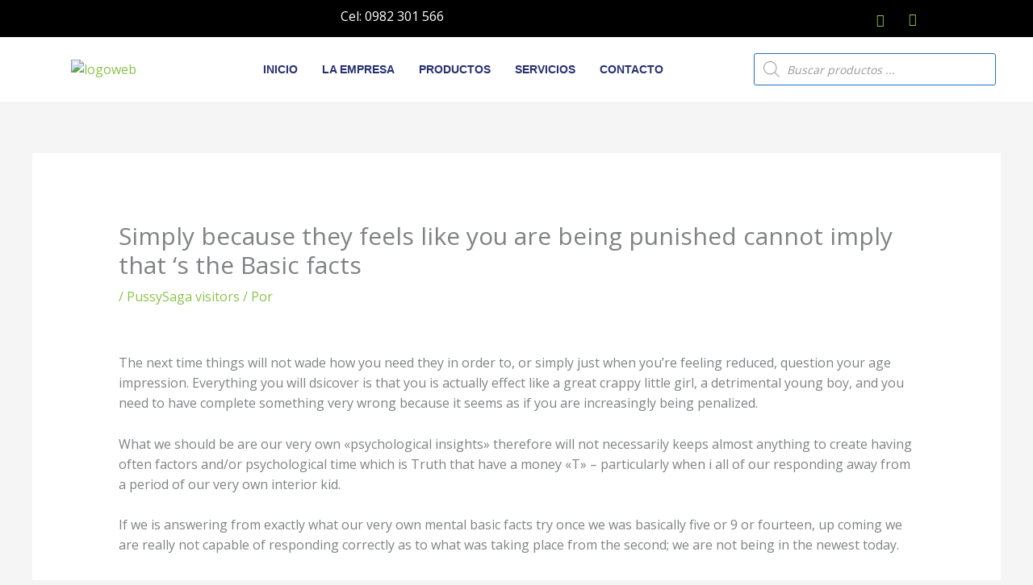

--- FILE ---
content_type: text/css
request_url: https://metalurgicamarquez.com.py/wp-content/uploads/elementor/css/post-4503.css?ver=1768856649
body_size: 1093
content:
.elementor-4503 .elementor-element.elementor-element-537f3f34:not(.elementor-motion-effects-element-type-background), .elementor-4503 .elementor-element.elementor-element-537f3f34 > .elementor-motion-effects-container > .elementor-motion-effects-layer{background-color:#222222;}.elementor-4503 .elementor-element.elementor-element-537f3f34{transition:background 0.3s, border 0.3s, border-radius 0.3s, box-shadow 0.3s;margin-top:0px;margin-bottom:0px;overflow:visible;}.elementor-4503 .elementor-element.elementor-element-537f3f34 > .elementor-background-overlay{transition:background 0.3s, border-radius 0.3s, opacity 0.3s;}.elementor-4503 .elementor-element.elementor-element-5b55bcf5 > .elementor-element-populated{margin:0px 0px 0px 0px;--e-column-margin-right:0px;--e-column-margin-left:0px;padding:0px 20px 0px 20px;}.elementor-4503 .elementor-element.elementor-element-731e5055{border-style:solid;border-width:0px 0px 1px 0px;border-color:#393939;padding:20px 0px 20px 0px;overflow:visible;}.elementor-4503 .elementor-element.elementor-element-16ed8f00 > .elementor-widget-wrap > .elementor-widget:not(.elementor-widget__width-auto):not(.elementor-widget__width-initial):not(:last-child):not(.elementor-absolute){margin-block-end:0px;}.elementor-4503 .elementor-element.elementor-element-16ed8f00 > .elementor-element-populated{padding:0px 0px 0px 0px;}.elementor-4503 .elementor-element.elementor-element-1faf41b3 > .elementor-widget-container{margin:0px 0px 22px 0px;}.elementor-4503 .elementor-element.elementor-element-1faf41b3{text-align:center;}.elementor-4503 .elementor-element.elementor-element-1c003cd > .elementor-widget-container{padding:0px 0px 20px 0px;}.elementor-4503 .elementor-element.elementor-element-1c003cd{font-family:"Roboto", Sans-serif;font-size:14px;font-weight:400;line-height:24px;color:#ffffff;}.elementor-4503 .elementor-element.elementor-element-7f214563 .elementor-repeater-item-f2fb245 > a :is(i, svg){color:#3b5998;fill:#3b5998;}.elementor-4503 .elementor-element.elementor-element-7f214563 .elementor-repeater-item-f2fb245 > a{background-color:rgba(31,40,91,0);}.elementor-4503 .elementor-element.elementor-element-7f214563 .elementor-repeater-item-f2fb245 > a:hover{background-color:rgba(31,40,91,0);}.elementor-4503 .elementor-element.elementor-element-7f214563 .elementor-repeater-item-0cc1649 > a :is(i, svg){color:#d14837;fill:#d14837;}.elementor-4503 .elementor-element.elementor-element-7f214563 .elementor-repeater-item-0cc1649 > a{background-color:rgba(31,40,91,0);}.elementor-4503 .elementor-element.elementor-element-7f214563 .elementor-repeater-item-0cc1649 > a:hover{background-color:rgba(31,40,91,0);}.elementor-4503 .elementor-element.elementor-element-7f214563 > .elementor-widget-container{margin:0px 0px 0px -10px;}.elementor-4503 .elementor-element.elementor-element-7f214563 .ekit_social_media{text-align:center;}.elementor-4503 .elementor-element.elementor-element-7f214563 .ekit_social_media > li > a{text-align:center;text-decoration:none;border-radius:50% 50% 50% 50%;padding:8px 8px 8px 8px;width:30px;height:30px;line-height:28px;}.elementor-4503 .elementor-element.elementor-element-7f214563 .ekit_social_media > li{display:inline-block;}.elementor-4503 .elementor-element.elementor-element-3ea516d0 > .elementor-widget-wrap > .elementor-widget:not(.elementor-widget__width-auto):not(.elementor-widget__width-initial):not(:last-child):not(.elementor-absolute){margin-block-end:0px;}.elementor-4503 .elementor-element.elementor-element-3ea516d0 > .elementor-element-populated{padding:0px 30px 0px 30px;}.elementor-4503 .elementor-element.elementor-element-6d2ddf41 > .elementor-widget-container{margin:0px 0px 18px 0px;}.elementor-4503 .elementor-element.elementor-element-6d2ddf41{text-align:center;}.elementor-4503 .elementor-element.elementor-element-6d2ddf41 .elementor-heading-title{font-family:"Roboto", Sans-serif;font-size:16px;font-weight:500;line-height:24px;letter-spacing:1.5px;color:#ffffff;}.elementor-4503 .elementor-element.elementor-element-7bd9683 .elementor-icon-list-icon i{transition:color 0.3s;}.elementor-4503 .elementor-element.elementor-element-7bd9683 .elementor-icon-list-icon svg{transition:fill 0.3s;}.elementor-4503 .elementor-element.elementor-element-7bd9683{--e-icon-list-icon-size:14px;--icon-vertical-offset:0px;}.elementor-4503 .elementor-element.elementor-element-7bd9683 .elementor-icon-list-item > .elementor-icon-list-text, .elementor-4503 .elementor-element.elementor-element-7bd9683 .elementor-icon-list-item > a{font-family:"Roboto", Sans-serif;font-size:14px;line-height:20px;}.elementor-4503 .elementor-element.elementor-element-7bd9683 .elementor-icon-list-text{color:#ffffff;transition:color 0.3s;}.elementor-4503 .elementor-element.elementor-element-7bd9683 .elementor-icon-list-item:hover .elementor-icon-list-text{color:#ffffff;}.elementor-4503 .elementor-element.elementor-element-3b12684c .ekit-btn-wraper .elementskit-btn{justify-content:flex-start;}.elementor-4503 .elementor-element.elementor-element-3b12684c .elementskit-btn{background-color:rgba(0,0,0,0);padding:0px 0px 0px 0px;font-family:"Roboto", Sans-serif;font-size:12px;font-weight:400;line-height:20px;color:#1bd1ea;fill:#1bd1ea;border-style:none;}.elementor-4503 .elementor-element.elementor-element-3b12684c > .elementor-widget-container{margin:0px 0px 25px 0px;}.elementor-4503 .elementor-element.elementor-element-3b12684c .elementskit-btn:hover{color:#ffffff;fill:#ffffff;}.elementor-4503 .elementor-element.elementor-element-3b12684c .elementskit-btn > :is(i, svg){font-size:14px;}.elementor-4503 .elementor-element.elementor-element-3b12684c .elementskit-btn > i, .elementor-4503 .elementor-element.elementor-element-3b12684c .elementskit-btn > svg{margin-left:5px;}.rtl .elementor-4503 .elementor-element.elementor-element-3b12684c .elementskit-btn > i, .rtl .elementor-4503 .elementor-element.elementor-element-3b12684c .elementskit-btn > svg{margin-left:0;margin-right:5px;}.elementor-4503 .elementor-element.elementor-element-598f9e36 .elementor-icon-list-icon i{transition:color 0.3s;}.elementor-4503 .elementor-element.elementor-element-598f9e36 .elementor-icon-list-icon svg{transition:fill 0.3s;}.elementor-4503 .elementor-element.elementor-element-598f9e36{--e-icon-list-icon-size:14px;--icon-vertical-offset:0px;}.elementor-4503 .elementor-element.elementor-element-598f9e36 .elementor-icon-list-item > .elementor-icon-list-text, .elementor-4503 .elementor-element.elementor-element-598f9e36 .elementor-icon-list-item > a{font-family:"Roboto", Sans-serif;font-size:13px;line-height:20px;}.elementor-4503 .elementor-element.elementor-element-598f9e36 .elementor-icon-list-text{color:#ffffff;transition:color 0.3s;}.elementor-4503 .elementor-element.elementor-element-598f9e36 .elementor-icon-list-item:hover .elementor-icon-list-text{color:#ffffff;}.elementor-4503 .elementor-element.elementor-element-3010dee9 > .elementor-widget-wrap > .elementor-widget:not(.elementor-widget__width-auto):not(.elementor-widget__width-initial):not(:last-child):not(.elementor-absolute){margin-block-end:0px;}.elementor-4503 .elementor-element.elementor-element-3010dee9 > .elementor-element-populated{padding:0px 30px 0px 30px;}.elementor-4503 .elementor-element.elementor-element-5bb36833 > .elementor-widget-container{margin:0px 0px 18px 0px;}.elementor-4503 .elementor-element.elementor-element-5bb36833{text-align:center;}.elementor-4503 .elementor-element.elementor-element-5bb36833 .elementor-heading-title{font-family:"Roboto", Sans-serif;font-size:16px;font-weight:500;line-height:24px;letter-spacing:1.5px;color:#ffffff;}.elementor-4503 .elementor-element.elementor-element-47fe30c .elementor-icon-list-icon i{transition:color 0.3s;}.elementor-4503 .elementor-element.elementor-element-47fe30c .elementor-icon-list-icon svg{transition:fill 0.3s;}.elementor-4503 .elementor-element.elementor-element-47fe30c{--e-icon-list-icon-size:14px;--icon-vertical-offset:0px;}.elementor-4503 .elementor-element.elementor-element-47fe30c .elementor-icon-list-item > .elementor-icon-list-text, .elementor-4503 .elementor-element.elementor-element-47fe30c .elementor-icon-list-item > a{font-family:"Roboto", Sans-serif;font-size:13px;line-height:20px;}.elementor-4503 .elementor-element.elementor-element-47fe30c .elementor-icon-list-text{color:#ffffff;transition:color 0.3s;}.elementor-4503 .elementor-element.elementor-element-47fe30c .elementor-icon-list-item:hover .elementor-icon-list-text{color:#ffffff;}.elementor-4503 .elementor-element.elementor-element-6796bb2 > .elementor-element-populated{padding:0px 10px 0px 10px;}.elementor-4503 .elementor-element.elementor-element-5465a12a > .elementor-widget-container{margin:0px 0px 18px 0px;}.elementor-4503 .elementor-element.elementor-element-5465a12a{text-align:center;}.elementor-4503 .elementor-element.elementor-element-5465a12a .elementor-heading-title{font-family:"Roboto", Sans-serif;font-size:16px;font-weight:500;line-height:24px;letter-spacing:1.5px;color:#ffffff;}.elementor-4503 .elementor-element.elementor-element-7c3603ed{margin-top:0px;margin-bottom:0px;padding:7px 0px 7px 0px;overflow:visible;}.elementor-bc-flex-widget .elementor-4503 .elementor-element.elementor-element-6ab53d62.elementor-column .elementor-widget-wrap{align-items:center;}.elementor-4503 .elementor-element.elementor-element-6ab53d62.elementor-column.elementor-element[data-element_type="column"] > .elementor-widget-wrap.elementor-element-populated{align-content:center;align-items:center;}.elementor-4503 .elementor-element.elementor-element-6ab53d62 > .elementor-element-populated{padding:10px 0px 0px 0px;}.elementor-4503 .elementor-element.elementor-element-69549819 .elementskit-section-title-wraper .elementskit-section-title{color:#ffffff;margin:0px 0px 0px 0px;font-size:16px;}.elementor-4503 .elementor-element.elementor-element-69549819 .elementskit-section-title-wraper .elementskit-section-title > span{color:#000000;}.elementor-4503 .elementor-element.elementor-element-69549819 .elementskit-section-title-wraper .elementskit-section-title:hover > span{color:#000000;}.elementor-bc-flex-widget .elementor-4503 .elementor-element.elementor-element-4ec8cc1a.elementor-column .elementor-widget-wrap{align-items:center;}.elementor-4503 .elementor-element.elementor-element-4ec8cc1a.elementor-column.elementor-element[data-element_type="column"] > .elementor-widget-wrap.elementor-element-populated{align-content:center;align-items:center;}.elementor-4503 .elementor-element.elementor-element-4ec8cc1a > .elementor-element-populated{padding:15px 10px 10px 10px;}.elementor-4503 .elementor-element.elementor-element-5b47c94 .elementor-icon-list-icon i{color:#FFFFFF;transition:color 0.3s;}.elementor-4503 .elementor-element.elementor-element-5b47c94 .elementor-icon-list-icon svg{fill:#FFFFFF;transition:fill 0.3s;}.elementor-4503 .elementor-element.elementor-element-5b47c94{--e-icon-list-icon-size:16px;--e-icon-list-icon-align:center;--e-icon-list-icon-margin:0 calc(var(--e-icon-list-icon-size, 1em) * 0.125);--icon-vertical-offset:0px;}.elementor-4503 .elementor-element.elementor-element-5b47c94 .elementor-icon-list-text{color:#FFFFFF;transition:color 0.3s;}.elementor-4503 .elementor-element.elementor-element-5b47c94 .elementor-icon-list-item:hover .elementor-icon-list-text{color:#3AFF00;}@media(max-width:1024px){.elementor-4503 .elementor-element.elementor-element-3010dee9 > .elementor-element-populated{padding:50px 0px 0px 0px;}.elementor-4503 .elementor-element.elementor-element-6796bb2 > .elementor-element-populated{padding:50px 30px 0px 30px;}}@media(min-width:768px){.elementor-4503 .elementor-element.elementor-element-16ed8f00{width:25%;}.elementor-4503 .elementor-element.elementor-element-3ea516d0{width:25%;}.elementor-4503 .elementor-element.elementor-element-3010dee9{width:25%;}.elementor-4503 .elementor-element.elementor-element-6796bb2{width:25%;}}@media(max-width:1024px) and (min-width:768px){.elementor-4503 .elementor-element.elementor-element-16ed8f00{width:50%;}.elementor-4503 .elementor-element.elementor-element-3ea516d0{width:50%;}.elementor-4503 .elementor-element.elementor-element-3010dee9{width:50%;}.elementor-4503 .elementor-element.elementor-element-6796bb2{width:50%;}}@media(max-width:767px){.elementor-4503 .elementor-element.elementor-element-537f3f34{margin-top:0px;margin-bottom:0px;padding:0px 0px 0px 0px;}.elementor-4503 .elementor-element.elementor-element-1faf41b3{text-align:center;}.elementor-4503 .elementor-element.elementor-element-1c003cd > .elementor-widget-container{margin:0px 0px 0px 0px;padding:0px 0px 0px 0px;}.elementor-4503 .elementor-element.elementor-element-7f214563 .ekit_social_media{text-align:center;}.elementor-4503 .elementor-element.elementor-element-7f214563 .ekit_social_media > li > a i{font-size:22px;}.elementor-4503 .elementor-element.elementor-element-7f214563 .ekit_social_media > li > a svg{max-width:22px;}.elementor-4503 .elementor-element.elementor-element-3ea516d0 > .elementor-element-populated{padding:10px 0px 0px 0px;}.elementor-4503 .elementor-element.elementor-element-3010dee9 > .elementor-element-populated{margin:0px 0px 0px 0px;--e-column-margin-right:0px;--e-column-margin-left:0px;padding:0px 0px 0px 0px;}.elementor-4503 .elementor-element.elementor-element-6796bb2 > .elementor-element-populated{padding:10px 0px 0px 0px;}.elementor-4503 .elementor-element.elementor-element-7c3603ed{margin-top:0px;margin-bottom:0px;padding:0px 0px 0px 0px;}.elementor-4503 .elementor-element.elementor-element-6ab53d62{width:50%;}.elementor-4503 .elementor-element.elementor-element-69549819 .elementskit-section-title-wraper .elementskit-section-title{font-size:12px;}.elementor-4503 .elementor-element.elementor-element-4ec8cc1a{width:50%;}.elementor-4503 .elementor-element.elementor-element-5b47c94 .elementor-icon-list-item > .elementor-icon-list-text, .elementor-4503 .elementor-element.elementor-element-5b47c94 .elementor-icon-list-item > a{font-size:12px;}}